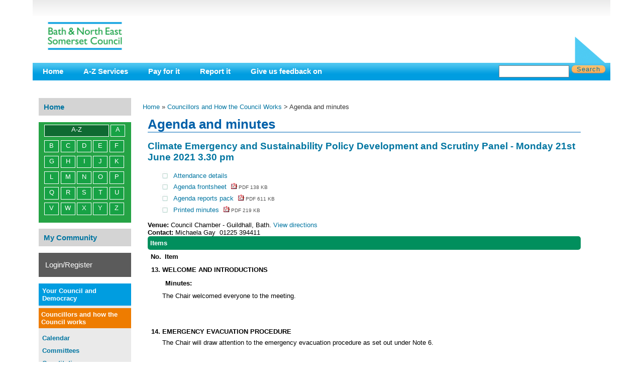

--- FILE ---
content_type: text/html; charset=utf-8
request_url: https://democracy.bathnes.gov.uk/ieListDocuments.aspx?CId=636&MeetingId=5980
body_size: 15509
content:


<!DOCTYPE html PUBLIC "-//W3C//DTD XHTML 1.0 Transitional//EN" "http://www.w3.org/TR/xhtml1/DTD/xhtml1-transitional.dtd">
<html xmlns="http://www.w3.org/1999/xhtml">
<head>
<link type="image/x-icon" href="/SiteSpecific/banes/resources/banes_favicon.gif" rel="shortcut icon">
<title>Councillors and how the Council works | Bath and North East Somerset Council</title>

<meta http-equiv='X-UA-Compatible' content='IE=edge, chrome=1' /><meta name="DC.title"  content="Agenda for Climate Emergency and Sustainability Policy Development and Scrutiny Panel on Monday 21st June 2021, 3.30 pm"/>
<meta name="DC.description"  content="All published information, including reports, for Agenda for Climate Emergency and Sustainability Policy Development and Scrutiny Panel on Monday 21st June 2021, 3.30 pm"/>
<meta name="DC.date" scheme="W3CDTF"  content="2021-06-21"/>
<meta name="DC.date.modified" scheme="W3CDTF"  content="2021-07-05"/>
<meta name="DC.date.created" scheme="W3CDTF"  content="2021-05-18"/>
<meta name="DC.subject" scheme="eGMS.IPSV"  content="Government, politics and public administration"/>
<meta name="DC.subject" scheme="eGMS.IPSV"  content="Local government"/>
<meta name="DC.subject" scheme="eGMS.IPSV"  content="Decision making"/>
<meta name="DC.subject" scheme="eGMS.IPSV"  content="Council meetings"/>

<link type="text/css" href="jquery-ui/css/Smoothness/jquery-ui-1.13.2.custom.min.css" rel="stylesheet" /> 
<link type="text/css" href="jquery-ui/Add-ons/mg.jqueryaddons.css" rel="stylesheet" /> 

<meta name="google-translate-customization" content="3f1c30885a974b29-2781a2ed587f5447-gf1f0c4fafce11f38-18"></meta>
<meta http-equiv="x-frame-options" content="DENY" />
<!-- council styles -->
<link rel="stylesheet" type="text/css" href="/SiteSpecific/banes/resources/style.css"/>
<link href="sitespecific/ssMgStyles.css" rel="stylesheet" type="text/css" />
<link href="sitespecific/ssWordStyles.css" rel="stylesheet" type="text/css" />

<style type="text/css">
/*<![CDATA[*/
        /* Local styles for general template */
        
/*]]>*/
</style>
<!-- sharethis stuff -->
<script type="text/javascript">var switchTo5x=true;</script>
<script type="text/javascript" src="https://ws.sharethis.com/button/buttons.js"></script>
<script type="text/javascript">stLight.options({publisher: "2d37b669-4d6d-49f1-b46b-8cea8d8d175e", doNotHash: false, doNotCopy: false, hashAddressBar: false});</script>
</head>
<body>
<div id="wrapper">
<div id="header">
    <div id='header-logo'>
	   		<a href="http://www.bathnes.gov.uk/" title="" id="logo"><img src="/SiteSpecific/banes/resources/banes_logo_0.png" alt="" /></a>
   	</div>
	
 

</div>		
<!-- End Header -->
		<!-- Navigation -->
		<div id="navigation">
		    <div id="navigation-content">
		    	<ul class="links">
				<li><a href="http://www.bathnes.gov.uk" title="Home...">Home</a></li>
				<li><a href="http://www.bathnes.gov.uk/a-z/all" title="A to Z of Services.">A-Z Services</a></li>
				
		    	    <li><a href="http://www.bathnes.gov.uk/pay" title="Online payments...">Pay for it</a></li>
                    <li><a href="http://www.bathnes.gov.uk/reportit" title="Report a problem...">Report it</a></li>
                    <li class="last"><a href="http://www.bathnes.gov.uk/feedback" title="Compliment us, feedback or complain...">Give us feedback on</a></li>
                </ul>
				

             </div>
			    <div id="header-content">
         <h2>Search</h2>
                <form action="/"  accept-charset="UTF-8" method="post" id="search-block-form">
                <div class="form-item" id="edit-search-block-form-1-wrapper">
                <label for="edit-search-block-form-1">Search this site: </label>
                <input type="text" maxlength="128" name="search_block_form" id="edit-search-block-form-1" size="15" value="" title="Enter the terms you wish to search for." />
                <input type="submit" name="op" id="edit-submit-1" value="Search"  class="form-submit" />
                <input type="hidden" name="form_build_id" id="form-809cd49d2fde747489435f915149ba4c" value="form-809cd49d2fde747489435f915149ba4c"  />
                <input type="hidden" name="form_id" id="edit-search-block-form" value="search_block_form"  />
                </div>
                </form>

    </div>
		</div>
		<!-- End Navigation -->

		<!--  Main Container -->
    	<div id="container">
		<!-- Sidebar Left -->
      	   	<div id="sidebar-left" class="sidebar">
          		<div>
            		<div id="block-block-3" class="block">
                      <div class="content">
                        <p><a href="http://www.bathnes.gov.uk/" title="Home">Home</a></p>
                      </div>
                    </div>
                    <div id="block-views-atoz-block_1" class="block">
                        <div class="content">
                            <div class="view-atoz">
                                <div class="view-header">
                                      <p><a href="http://www.bathnes.gov.uk/a-z/all" title="View entire A-Z on one page">A-Z</a></p>
                                </div>
                                <div>
                                     <div class="views-summary"><a href="http://www.bathnes.gov.uk/a-z/a">A</a></div>
                                     <div class="views-summary"><a href="http://www.bathnes.gov.uk/a-z/b">B</a></div> 
                                     <div class="views-summary"><a href="http://www.bathnes.gov.uk/a-z/c">C</a></div>
                                     <div class="views-summary"><a href="http://www.bathnes.gov.uk/a-z/d">D</a></div>
                                     <div class="views-summary"><a href="http://www.bathnes.gov.uk/a-z/e">E</a></div>
                                     <div class="views-summary"><a href="http://www.bathnes.gov.uk/a-z/f">F</a></div>
                                     <div class="views-summary"><a href="http://www.bathnes.gov.uk/a-z/g">G</a></div>
                                     <div class="views-summary"><a href="http://www.bathnes.gov.uk/a-z/h">H</a></div>
                                     <div class="views-summary"><a href="http://www.bathnes.gov.uk/a-z/i">I</a></div>
                                     <div class="views-summary"><a href="http://www.bathnes.gov.uk/a-z/j">J</a></div>
                                     <div class="views-summary"><a href="http://www.bathnes.gov.uk/a-z/k">K</a></div>
                                     <div class="views-summary"><a href="http://www.bathnes.gov.uk/a-z/l">L</a></div>
                                     <div class="views-summary"><a href="http://www.bathnes.gov.uk/a-z/m">M</a></div>
                                     <div class="views-summary"><a href="http://www.bathnes.gov.uk/a-z/n">N</a></div>
                                     <div class="views-summary"><a href="http://www.bathnes.gov.uk/a-z/o">O</a></div>
                                     <div class="views-summary"><a href="http://www.bathnes.gov.uk/a-z/p">P</a></div> 
                                     <div class="views-summary"><a href="http://www.bathnes.gov.uk/a-z/q">Q</a></div>
                                     <div class="views-summary"><a href="http://www.bathnes.gov.uk/a-z/r">R</a></div> 
                                     <div class="views-summary"><a href="http://www.bathnes.gov.uk/a-z/s">S</a></div> 
                                     <div class="views-summary"><a href="http://www.bathnes.gov.uk/a-z/t">T</a></div> 
                                     <div class="views-summary"><a href="http://www.bathnes.gov.uk/a-z/u">U</a></div> 
                                     <div class="views-summary"><a href="http://www.bathnes.gov.uk/a-z/v">V</a></div>
                                     <div class="views-summary"><a href="http://www.bathnes.gov.uk/a-z/w">W</a></div>
                                     <div class="views-summary"><a href="http://www.bathnes.gov.uk/a-z/x">X</a></div>
                                     <div class="views-summary"><a href="http://www.bathnes.gov.uk/a-z/y">Y</a></div>
                                     <div class="views-summary"><a href="http://www.bathnes.gov.uk/a-z/z">Z</a></div>
                                </div>
                                <div class="view-footer">
                                    <div class="clearer"></div>
                                </div>
                            </div>
                         </div>
                       </div>
                    <div id="block-block-10" class="block">
                            <div class="content">
                            <p><a title="My Community - find out more" href="http://www.bathnes.gov.uk/my-community">My Community</a></p>
                            </div>
                        </div>
                        <div id="block-block-5" class="block">
                          <div class="content">
                                <div id="block-block-5b">
                                <a title="Login to your account or register to access online transactions" href="http://www.bathnes.gov.uk/user">Login/Register</a></div> 
                                </div>
                           </div>
                        <div id="block-banes_blocks-breadcrumb_nav" class="block">
                     
                         
							<div class="content">
								<div class='banes-custom-nav-lvl2'><a href="http://www.bathnes.gov.uk/services/your-council-and-democracy"><div class='banes_navitem_lvl1'>Your Council and Democracy</div></a>
								<div class='banes_navitem_lvl2'><a href="http://democracy.bathnes.gov.uk/uuCoverPage.aspx?bcr=1">Councillors and how the Council works</a></div>
									<div class='banes-custom-nav-list'>
										<div class='banes_navitem_lvl3'><a href="mgCalendarMonthView.aspx?GL=1&amp;bcr=1" title="Link to calendar of meetings">Calendar</a></div>
										<div class='banes_navitem_lvl3'><a href="mgListCommittees.aspx?bcr=1" title="Link to committee structure">Committees</a></div>
										<div class='banes_navitem_lvl3'><a href="mgGeneric.aspx?MD=mgconstitution&amp;bcr=1" title="Link to constitution">Constitution</a></div> 
										<div class='banes_navitem_lvl3'><a href="mgDelegatedDecisions.aspx?bcr=1" title="Link to register of decisions">Decisions</a></div>
										<div class='banes_navitem_lvl3'><a href="http://www.bathnes.gov.uk/elections" title="Link to elections information">Elections</a></div>
										<div class='banes_navitem_lvl3'><a href="mgPlansHome.aspx?bcr=1" title="Link to Forward Plans">Forward plans</a></div>
										<div class='banes_navitem_lvl3'><a href="ecCatDisplay.aspx?bcr=1&amp;sch=doc" title="Link to library of standard documents">Library</a></div>
										<!--<div class='banes_navitem_lvl3'<a href="ieLogon.aspx?bcr=1" title="Link to Logon">Logon</a></div>-->
										<div class='banes_navitem_lvl3'><a href="ieDocHome.aspx?bcr=1" title="Link to information about committee meetings">Meetings</a></div>
										<div class='banes_navitem_lvl3'><a href="mgListOutsideBodies.aspx?bcr=1" title="Link to Outside Bodies">Outside bodies</a></div>
										<div class='banes_navitem_lvl3'><a href="mgParishCouncilDetails.aspx?LS=17&amp;SLS=3&amp;bcr=1" title="Link to parish council details">Parish councils</a></div>
										<div class='banes_navitem_lvl3'><a href="mgUserInfo.aspx?UID=3665&amp;bcr=1" title="Link to Police & Crime Commissioner">Police & Crime Commissioner</a></div>
										<div class='banes_navitem_lvl3'><a href="ieDocSearch.aspx?bcr=1" title="Link to free text search">Search documents</a></div>
										<div class='banes_navitem_lvl3'><a href="mgRegisterKeywordInterest.aspx?bcr=1" title="Link to Subscribe to Updates">Subscribe to updates</a></div>
										<div class='banes_navitem_lvl3'><a href="mgWhatsNew.aspx?bcr=1" title="Link to what's new">What's new</a></div>
										<div class='banes_navitem_lvl3'><a href="mgMemberIndex.aspx?bcr=1" title="Link to your Councillors">Your Councillors</a></div>
										<div class='banes_navitem_lvl3'><a href="mgMemberIndexMEP.aspx?bcr=1" title="Link to your MEPs">Your MEPs</a></div>
										<div class='banes_navitem_lvl3'><a href="mgMemberIndexMP.aspx?bcr=1" title="Link to your MPs">Your MPs</a></div>
									</div>
									</div> 
 							 </div>
						   
                           </div>
                  
                            <div id="block-views-contact_us-block_1" class="block">
                            <h2>Contact Us</h2>
                             <div class="content">
                                <div class="view-contact-us">
                                  <div>
                                     <div>
                                     <div>
                                     <span>Democratic Services </span>
                                  </div>
                            <div>
                               <p>The Guildhall,
							<br />Bath,<br />BA1 5AW</p>
                             </div>
  
                             <div>
                                    <span >01225 39 44 35</span>
                              </div>
  
                              <div>
                                    <span ><p><a href="mailto:Democratic_services@bathnes.gov.uk">Democratic_services@bathnes.gov.uk</a></p></span>
                                    <p>&nbsp;</p>
                              </div>
                          </div>
                       </div>
                    </div>   
                   </div>
                 </div>
<!--* inserted -->
        

      
          		</div> <!-- end inner -->
        	</div>
      		      		<!-- End Sidebar Left -->

      		<div id="main">


<!-- Close breadcrumb -->
        		<div>
          			<div class="breadcrumb">
          			    <div class="breadcrumb">
          			    <a href="http://www.bathnes.gov.uk">Home</a> &raquo; 
						<a  href="uuCoverPage.aspx?bcr=1" >Councillors and How the Council Works</a> > <span>Agenda and minutes</span>
          			    </div>
          			 </div>
          			          						        			        
					<!-- Content Top -->
          								<!-- End Content Top -->
 
 					<!-- Content -->





<div id="modgov">
<div id="maintitle"><div class="titletop"><div class="titlebot"><h1>Agenda and minutes</h1></div></div></div>
			<div class="mgSubTitle" >	
				<h2 class="mgSubTitleTxt"><a  href="mgCommitteeDetails.aspx?ID=636"  title="Link&#32;to&#32;Climate&#32;Emergency&#32;and&#32;Sustainability&#32;Policy&#32;Development&#32;and&#32;Scrutiny&#32;Panel">Climate Emergency and Sustainability Policy Development and Scrutiny Panel - Monday 21st June 2021 3.30 pm</a></h2>
				</div>
			
<script type="text/javascript">
	if(window.$ModernGov === undefined)
	{
		Object.defineProperty(window, "$ModernGov", { value: {} });
		Object.defineProperty($ModernGov, "Settings", {value: {} });
		Object.defineProperty($ModernGov, "Translations", {value: {} });
		Object.defineProperty($ModernGov.Settings, "DisableDateTimePickers", { value: false });
Object.defineProperty($ModernGov.Settings, "RequiredLanguage", { value: -1 });

	}
</script>
	<div class="mgLinks" >


<ul  class="mgActionList" >

		<li><a  href="mgMeetingAttendance.aspx?ID=5980"  title="Link&#32;to&#32;attendance&#32;details&#32;for&#32;the&#32;meeting&#32;of&#32;Climate&#32;Emergency&#32;and&#32;Sustainability&#32;Policy&#32;Development&#32;and&#32;Scrutiny&#32;Panel&#32;Monday&#32;21st&#32;June&#32;2021&#32;3.30&#32;pm">Attendance details</a></li>
			<li><a  href="documents/g5980/Agenda frontsheet 21st-Jun-2021 15.30 Climate Emergency and Sustainability Policy Development and .pdf?T=0"   title="Link&#32;to&#32;agenda&#32;frontsheet&#32;pdf&#32;file">Agenda frontsheet
			<span  class="mgFileSize" ><img src="mgimages/logo-pdf-1.gif" alt="" /> PDF 138 KB</span> </a>
		    
			</li>

				<li><a  href="documents/g5980/Public reports pack 21st-Jun-2021 15.30 Climate Emergency and Sustainability Policy Development an.pdf?T=10"   title="Link&#32;to&#32;agenda&#32;reports&#32;&#32;document&#32;pack&#32;pdf&#32;file">Agenda reports pack
			    <span  class="mgFileSize" ><img src="mgimages/logo-pdf-1.gif" alt="" /> PDF 611 KB</span> </a></li>

				<li><a  href="documents/g5980/Public minutes 21st-Jun-2021 15.30 Climate Emergency and Sustainability Policy Development and Scr.pdf?T=11"   title="Link&#32;to&#32;printed&#32;minutes&#32;pdf&#32;file">Printed minutes
<span  class="mgFileSize" ><img src="mgimages/logo-pdf-1.gif" alt="" /> PDF 219 KB</span> </a>  
				</li>

</ul>
</div>
<div class="mgContent" >
						<p><span  class="mgLabel" >Venue: </span>Council Chamber - Guildhall, Bath. <a  href="mgLocationDetails.aspx?RID=4"  title="Link&#32;to&#32;directions&#32;to&#32;Council&#32;Chamber&#32;-&#32;Guildhall,&#32;Bath"> View directions</a></p>
		<p><span  class="mgLabel" >Contact: </span>Michaela Gay&nbsp; 
		01225 394411
		
		</p>
		<table class="mgItemTable"  summary="Table of agenda items" id="mgItemTable">
		<caption  class="mgSectionTitle" >Items</caption>

     <tr>

            <th class="mgHide" abbr="No" scope="col">No.</th>
            <th class="mgHide" abbr="Item" scope="col">Item</th>
    </tr>

		<tr>

			<td  class="mgItemNumberCell" ><p  class="mgAiTitleTxt" ><a name="AI27766" aria-disabled="true"></a>13.</p></td>
				
		<td >			

					<p  class="mgAiTitleTxt" >WELCOME AND INTRODUCTIONS</p>
<p class="mgSubItemTitleTxt">Minutes:</p>
<div class="mgWordPara"><div class="WordSection1">
<p class="MsoNormal">The Chair welcomed everyone to the
meeting.</p>
<p class="MsoNormal">&nbsp;</p>
</div>
</div> 
					
        </td>
		</tr>
		
		<tr>

			<td  class="mgItemNumberCell" ><p  class="mgAiTitleTxt" ><a name="AI27767" aria-disabled="true"></a>14.</p></td>
				
		<td >			

					<p  class="mgAiTitleTxt" >EMERGENCY EVACUATION PROCEDURE</p>
<div class="mgWordPara"><div class="Section1">
<p class="Agendaitemtext" style=""><span style="">The Chair will
draw attention to the emergency evacuation procedure as set out
under Note 6.</span></p>
<p class="MsoNormal">&nbsp;</p>
</div>
</div> 
<p class="mgSubItemTitleTxt">Minutes:</p>
<div class="mgWordPara"><div class="WordSection1">
<p class="Pre-ambletext" style=""><span style="">The Chair drew
attention to the emergency evacuation procedure.</span></p>
<p class="MsoNormal">&nbsp;</p>
</div>
</div> 
					
        </td>
		</tr>
		
		<tr>

			<td  class="mgItemNumberCell" ><p  class="mgAiTitleTxt" ><a name="AI27768" aria-disabled="true"></a>15.</p></td>
				
		<td >			

					<p  class="mgAiTitleTxt" >APOLOGIES FOR ABSENCE AND SUBSTITUTIONS</p>
<p class="mgSubItemTitleTxt">Minutes:</p>
<div class="mgWordPara"><div class="WordSection1">
<p class="MsoNormal">Councillors Paul Crossley, Grant Johnson and
Tim Ball had sent their apologies to the Panel.</p>
</div>
</div> 
					
        </td>
		</tr>
		
		<tr>

			<td  class="mgItemNumberCell" ><p  class="mgAiTitleTxt" ><a name="AI27769" aria-disabled="true"></a>16.</p></td>
				
		<td >			

					<p  class="mgAiTitleTxt" >DECLARATIONS OF INTEREST</p>
<div class="mgWordPara"><div class="WordSection1">
<p style="text-align:justify"><span style="">At this point in the
meeting declarations of interest are received from Members in any
of the agenda items under consideration at the meeting. Members are
asked to indicate:</span></p>
<p><span style="">(a) The agenda item number in which they have an
interest to declare.</span></p>
<p><span style="">(b) The nature of their interest.</span></p>
<p style=""><span style="">(c) Whether their interest is <b>a
<span class="SpellE">disclosable</span> pecuniary interest</b>
<i>or</i> <span class="SpellE"><span style="">an
<b>other</b></span></span> <b>interest</b><span style=
"">,<span style="">&nbsp;</span> (as defined in Part 2, A and
B of the Code of Conduct and Rules for Registration of
Interest</span>s)</span></p>
<p class="MsoNormal"><span style="">Any Member who needs to clarify
any matters relating to the declaration of interests is recommended
to seek advice from the Council&rsquo;s Monitoring Officeror a
member of his staff before the meeting to expedite dealing with the
item during the meeting.</span></p>
</div>
</div> 
<p class="mgSubItemTitleTxt">Minutes:</p>
<div class="mgWordPara"><div class="Section1">
<p class="MsoNormal">There were none.</p>
</div>
</div> 
					
        </td>
		</tr>
		
		<tr>

			<td  class="mgItemNumberCell" ><p  class="mgAiTitleTxt" ><a name="AI27770" aria-disabled="true"></a>17.</p></td>
				
		<td >			

					<p  class="mgAiTitleTxt" >TO ANNOUNCE ANY URGENT BUSINESS AGREED BY THE CHAIRMAN</p>
<p class="mgSubItemTitleTxt">Minutes:</p>
<div class="mgWordPara"><div class="Section1">
<p class="MsoNormal">There was none.</p>
</div>
</div> 
					
        </td>
		</tr>
		
		<tr>

			<td  class="mgItemNumberCell" ><p  class="mgAiTitleTxt" ><a name="AI27771" aria-disabled="true"></a>18.</p></td>
				
		<td >			

					<p  class="mgAiTitleTxt" >ITEMS FROM THE PUBLIC OR COUNCILLORS - TO RECEIVE DEPUTATIONS, STATEMENTS, PETITIONS OR QUESTIONS RELATING TO THE BUSINESS OF THIS MEETING</p>
<div class="mgWordPara"><div class="WordSection1">
<p class="MsoNormal"><span lang="EN-US" style="" xml:lang=
"EN-US">David <span class="SpellE">Redgewell</span> has registered
to make a (3 minute) statement on transport issues.</span></p>
</div>
</div> 
<p class="mgSubItemTitleTxt">Minutes:</p>
<div class="mgWordPara"><div class="WordSection1">
<p class="MsoNormal">David <span class="SpellE">Redgewell</span>
made a statement to the Panel, a summary of which is set out below.
A copy of the statement can be found online as an appendix to these
minutes.</p>
<p class="MsoNormal">&nbsp;</p>
<p class="MsoNormal">We are very&nbsp;concerned the now that public
transport and bus service have transferred&nbsp;to the West of
England Combined Authority as the city region Transport Authority.
But without precept powers what resources are being allocated by
the city and county of Bristol, Bristol Mayor, Banes and South
Gloucestershire Council to&nbsp; revenue support socially supported
bus services&nbsp; especially to serve rural and orbital bus
services in Bath and North East Somerset for example Bath Spa bus
station to Peasedown St John, Radstock, Midsomer Norton, Paulton
and Farmborough.</p>
<p class="MsoNormal">&nbsp;</p>
<p class="MsoNormal">There is also a need to have subsidies
for&nbsp; the Severn Beach, St Andrew Road, Avonmouth Dock, Portway
Parkway,<span style="">&nbsp;</span> <span class=
"SpellE">Shirehampton</span>, Sea Mills, Clifton Down, Redland,
Montpelier, Stapleton Road,<span style="">&nbsp;</span> Lawrence
Hill, Bristol Temple Meads, Keynsham, Oldfield Park, Bath Spa,
Freshford,&nbsp; <span class="SpellE">Avoncliffe</span>, Bradford
on Avon, Trowbridge, Westbury, Frome or Warminster.</p>
<p class="MsoNormal">&nbsp;</p>
<p class="MsoNormal">We welcome the work on the 25% reduction in
service from 24th January 2021 due to lockdown and the protection
of essential journeys for key workers access to supermarkets Post
Office, Banks, health care facilities and vaccinations centres.</p>
<p class="MsoNormal">&nbsp;</p>
<p class="MsoNormal">But regret the loss of catering services
between Bristol Temple Meads, Keynsham, Bath Spa, Bradford on Avon,
Trowbridge, Westbury, Salisbury and London Waterloo. The Department
for Transport appear to be removing catering services on the
Express train network on emergency recovery contracts.&nbsp;</p>
<p class="MsoNormal">&nbsp;</p>
<p class="MsoNormal">We need to see Bath Spa Bus Station Travel
Centre facilities reopened as&nbsp;Travel Centre&nbsp;and Tourist
Information Centre for green sustainable tourism in Bath and North
East Somerset and Somerset and the need&nbsp;for public toilets in
Bath Spa Bus and Coach Station, including disabled toilets.</p>
<p class="MsoNormal">&nbsp;</p>
<p class="MsoNormal">We welcome progress by Bristol City Council
Mayor to find a way forward on a devolution deal at WECA Mayoral
Combined Authority and new governance to allow North Somerset
Council to join WECA Mayoral Combined Authority.&nbsp;</p>
<p class="MsoNormal">&nbsp;</p>
<p class="MsoNormal">The bus back better bus improvement plan by
the WECA Mayoral Transport Authority and North Somerset
Council&nbsp;needs to improve Sunday evening and rural services and
cross border service into Somerset and Wiltshire.&nbsp;</p>
<p class="MsoNormal">&nbsp;</p>
<p class="MsoNormal">Please note that the West of England Combined
Authority meeting is on 23rd June 2021 at Bristol City Hall at
1030. Please note WECA Mayoral Combined Authority Scrutiny
Commission is in Bristol City Hall 23rd&nbsp;June 2021 and the
Board&nbsp;with the Metro Mayor Dan Norris is 1130 at the Civic
Centre in Kingswood 25th June 2021.</p>
<p class="MsoNormal">&nbsp;</p>
<p class="MsoNormal">The Chair thanked him for his statement on
behalf of the Panel and asked that it be passed to the B&amp;NES
Councillors who sit on the WECA meetings mentioned due to take
place later in the week and the Cabinet Member for Transport.</p>
<p class="MsoNormal">&nbsp;</p>
</div>
</div> 
					
        </td>
		</tr>
		
		<tr>

			<td  class="mgItemNumberCell" ><p  class="mgAiTitleTxt" ><a name="AI27772" aria-disabled="true"></a>19.</p></td>
				
		<td >			

		
					<p  class="mgAiTitleTxt" ><a  class="mgAiTitleLnk"   href="documents/s66202/Draft minutes.pdf"    
					title="Link&#32;to&#32;document&#32;&#39;MINUTES&#58;&#32;7th&#32;June&#32;2021&#39;&#32;pdf&#32;file">MINUTES&#58; 7th June 2021 <span  class="mgFileSize" ><img height="12" src="mgimages/logo-pdf-1.gif" width="12" alt="pdf icon" /> PDF 217 KB</span> </a></p>
<div class="mgWordPara"><div class="WordSection1">
<p class="MsoNormal"><span lang="EN-US" style="" xml:lang=
"EN-US">The draft minutes of the meeting held on 7<sup>th</sup>
June 2021 are attached.</span></p>
</div>
</div> 
<p class="mgSubItemTitleTxt">Minutes:</p>
<div class="mgWordPara"><div class="WordSection1">
<p class="MsoNormal">The Panel confirmed the minutes of the
previous meeting as a true record and they were duly signed by the
Chair.</p>
</div>
</div> 
					
        </td>
		</tr>
		
		<tr>

			<td  class="mgItemNumberCell" ><p  class="mgAiTitleTxt" ><a name="AI27775" aria-disabled="true"></a>20.</p></td>
				
		<td >			

		
					<p  class="mgAiTitleTxt" ><a  class="mgAiTitleLnk"   href="documents/s66119/Clean Air Zone Update.pdf"    
					title="Link&#32;to&#32;document&#32;&#39;Clean&#32;Air&#32;Zone&#32;Update&#39;&#32;pdf&#32;file">Clean Air Zone Update <span  class="mgFileSize" ><img height="12" src="mgimages/logo-pdf-1.gif" width="12" alt="pdf icon" /> PDF 70 KB</span> </a></p>
<div class="mgWordPara"><div class="WordSection1">
<p class="MsoNormal"><span lang="EN-US" style="" xml:lang="EN-US">A
cover report is attached. There will be a presentation at the
meeting.</span></p>
<p class="MsoNormal"><span lang="EN-US" style="" xml:lang=
"EN-US">&nbsp;</span></p>
<p style="font-style: italic" class="MsoNormal"><span lang="EN-US"
style="" xml:lang="EN-US">(Note: This item was postponed from the
7<sup>th</sup> June meeting of the Panel.)</span></p>
</div>
</div> 
<p class="mgSubItemTitleTxt">Minutes:</p>
<div class="mgWordPara"><div class="WordSection1">
<p class="MsoNormal">The <a name="x__Hlk75858242" id=
"x__Hlk75858242">Clean Air Zone (CAZ) Team Manager</a> introduced
this item to the Panel and gave a presentation. A summary is set
out below.</p>
<p class="MsoNormal">&nbsp;</p>
<p class="MsoNormal"><span lang="EN-US" style="" xml:lang=
"EN-US">Preparation for the CAZ launch</span></p>
<p class="MsoNormal"><span lang="EN-US" style="" xml:lang=
"EN-US">&nbsp;</span></p>
<p class="MsoNormal" style=""><span style=""><span style=
"">&bull;<span style=
"font:7.0pt &quot;Times New Roman&quot;">&nbsp;</span></span></span>
Over 8000 early warning letters were issued to drivers of
non-compliant vehicles driving within the CAZ prior to launch</p>
<p class="MsoNormal" style=""><span style=""><span style=
"">&bull;<span style=
"font:7.0pt &quot;Times New Roman&quot;">&nbsp;</span></span></span>
9500 businesses were contacted via telemarketing company to raise
awareness of the launch and the financial help available</p>
<p class="MsoNormal" style=""><span style=""><span style=
"">&bull;<span style=
"font:7.0pt &quot;Times New Roman&quot;">&nbsp;</span></span></span>
Core scheme ANPR cameras and software tested extensively with
government teams</p>
<p class="MsoNormal" style=""><span style=""><span style=
"">&bull;<span style=
"font:7.0pt &quot;Times New Roman&quot;">&nbsp;</span></span></span>
Financial assistance scheme was promoted and a surge in
applications was received</p>
<p class="MsoNormal">&nbsp;</p>
<p class="MsoNormal"><span lang="EN-US" style="" xml:lang=
"EN-US">CAZ Mitigations</span></p>
<p class="MsoNormal"><span lang="EN-US" style="" xml:lang=
"EN-US">&nbsp;</span></p>
<p class="MsoNormal" style=""><span style=""><span style=
"">&bull;<span style=
"font:7.0pt &quot;Times New Roman&quot;">&nbsp;</span></span></span>
A bus upgrade programme with a view to achieving a fully compliant
scheduled bus fleet operating in Bath.<span style="">&nbsp;</span>
From our modelling this is a key deliverable to achieving
compliance</p>
<p class="MsoNormal" style=""><span style=""><span style=
"">&bull;<span style=
"font:7.0pt &quot;Times New Roman&quot;">&nbsp;</span></span></span>
A financial assistance scheme providing grants and interest free
loans to businesses, individuals and community groups to upgrade
non-compliant vehicles.<span style="">&nbsp;</span> Upgrade rates
have exceeded expectations and we are seeking more funding from
central government</p>
<p class="MsoNormal" style=""><span style=""><span style=
"">&bull;<span style=
"font:7.0pt &quot;Times New Roman&quot;">&nbsp;</span></span></span>
A package of exemptions that support vital services, disadvantaged
groups and those with hard-to-replace vehicles, along with a
means-tested general exemption as part of the financial assistance
scheme</p>
<p class="MsoNormal">&nbsp;</p>
<p class="MsoNormal"><span lang="EN-US" style="" xml:lang=
"EN-US">CAZ launch- 15 March 2021</span></p>
<p class="MsoNormal"><span lang="EN-US" style="" xml:lang=
"EN-US">&nbsp;</span></p>
<p class="MsoNormal" style=""><span style=""><span style=
"">&bull;<span style=
"font:7.0pt &quot;Times New Roman&quot;">&nbsp;</span></span></span>
<span lang="EN-US" style="" xml:lang="EN-US">There were no
technical issues on the day of launch</span></p>
<p class="MsoNormal" style=""><span style=""><span style=
"">&bull;<span style=
"font:7.0pt &quot;Times New Roman&quot;">&nbsp;</span></span></span>
B&amp;NES and JAQU (Joint Air Quality Unit) teams collaborated well
and there were regular, daily check-ins during the first 2 weeks of
the scheme going live</p>
<p class="MsoNormal" style=""><span style=""><span style=
"">&bull;<span style=
"font:7.0pt &quot;Times New Roman&quot;">&nbsp;</span></span></span>
Ongoing discussions between central government and Wiltshire
Council on traffic and air quality monitoring</p>
<p class="MsoNormal">&nbsp;</p>
<p class="MsoNormal"><span lang="EN-US" style="" xml:lang=
"EN-US">Ongoing support post CAZ launch</span></p>
<p class="MsoNormal"><span lang="EN-US" style="" xml:lang=
"EN-US">&nbsp;</span></p>
<p class="MsoNormal" style=""><span style=""><span style=
"">&bull;<span style=
"font:7.0pt &quot;Times New Roman&quot;">&nbsp;</span></span></span>
<span lang="EN-US" style="" xml:lang="EN-US">A period of
<b>&lsquo;soft enforcement&rsquo;</b> has taken place where only
the zone entry charge has been collected</span></p>
<p class="MsoNormal" style=""><span style=""><span style=
"">&bull;<span style=
"font:7.0pt &quot;Times New Roman&quot;">&nbsp;</span></span></span>
<span lang="EN-US" style="" xml:lang="EN-US">Support and
flexibility for vehicle owners affected by business rule changes
which lead some vehicles (mainly vans and motorhomes) to change
from a status of compliant to non-compliant</span></p>
<p class="MsoNormal" style=""><span style=""><span style=
"">&bull;<span style=
"font:7.0pt &quot;Times New Roman&quot;">&nbsp;</span></span></span>
<span lang="EN-US" style="" xml:lang="EN-US">Sought clarity about
the compliance status of M1 motorhome vehicles which will now be
exempted from charges</span></p>
<p class="MsoNormal">&nbsp;</p>
<p class="MsoNormal"><span lang="EN-US" style="" xml:lang=
"EN-US">Initial statistics following launch</span></p>
<p class="MsoNormal"><span lang="EN-US" style="" xml:lang=
"EN-US">&nbsp;</span></p>
<p class="MsoNormal" style=""><span style=""><span style=
"">&bull;<span style=
"font:7.0pt &quot;Times New Roman&quot;">&nbsp;</span></span></span>
<span lang="EN-US" style="" xml:lang="EN-US">Initially,
approximately <b>32,000</b> vehicles were travelling in the CAZ
each day (not including locally exempt vehicles) and older, diesel
LGV&rsquo;s represent the largest category of non-compliant,
chargeable vehicles which have a disproportionate impact on air
quality</span></p>
<p class="MsoNormal" style=""><span style=""><span style=
"">&bull;<span style=
"font:7.0pt &quot;Times New Roman&quot;">&nbsp;</span></span></span>
In total the financial assistance scheme has received <b>2080
expressions of interest</b>, of which <b>1650 vehicles</b> have
proceeded to having a telematics device fitted. Of those,
<b>743</b> owners proceeded to apply for finance and <b>625</b> are
currently recording telematic data. <b>506</b> <b>vehicles</b> have
been approved for upgrade and drivers are in the process of taking
ownership of their vehicles in the coming months</p>
<p class="MsoNormal" style="text-align:left"><a name=
"x__Hlk76373023" id="x__Hlk76373023"><span style=""><span style=
"">&bull;<span style=
"font:7.0pt &quot;Times New Roman&quot;">&nbsp;</span></span></span>
<span lang="EN-US" style="" xml:lang="EN-US">Since launch over
<b>28,000 PCN&rsquo;s</b> have been issued, although a number of
these will have been waived due to issues such as the business rule
change, and these issues have now been resolved; typically, 25%
relate to vehicle</span></a> <span lang="EN-US" style="" xml:lang=
"EN-US">owners within B&amp;NES and <b>over 54,000</b> zone entry
charges have been paid<span style="">&nbsp;</span></span></p>
<p class="MsoListParagraph" style=""><span style=""><span style=
"">&bull;<span style=
"font:7.0pt &quot;Times New Roman&quot;">&nbsp;</span></span></span>
There is an emerging downward trend in the number of vehicle
entrants which are subject to a CAZ charge which suggests an
increasing level &nbsp;...&nbsp; <a href="mgAi.aspx?ID=27775"
title="Link to view the full item text for item 20., Clean Air Zone Update">
view the full minutes text for item 20.</a></p>
</div>
</div> 
					
        </td>
		</tr>
		
		<tr>

				<td  class="mgItemNumberCell" ></td>
							
		<td >			

		
					<p  class="mgAiTitleTxt" ><a  class="mgAiTitleLnk"   href="documents/s67076/Baths Clean Air Zone Presentation.pdf"    
					title="Link&#32;to&#32;document&#32;&#39;Bath&#39;s&#32;Clean&#32;Air&#32;Zone&#32;Presentation&#39;&#32;pdf&#32;file">Bath&#39;s Clean Air Zone Presentation <span  class="mgFileSize" ><img height="12" src="mgimages/logo-pdf-1.gif" width="12" alt="pdf icon" /> PDF 524 KB</span> </a></p>
		
        </td>
		</tr>
		
		<tr>

			<td  class="mgItemNumberCell" ><p  class="mgAiTitleTxt" ><a name="AI27685" aria-disabled="true"></a>21.</p></td>
				
		<td >			

					<p  class="mgAiTitleTxt" >Development of Neighbourhood Services</p>

<ul  class="mgActionList" >
	
			<li><a  href="mgIssueHistoryHome.aspx?IId=32654"  title="Link&#32;to&#32;issue&#32;details&#32;for&#32;&#32;item&#32;21.">View the background to item 21.</a></li>

</ul>
<div class="mgWordPara"><div class="WordSection1">
<p class="MsoNormal"><span lang="EN-US" style="" xml:lang=
"EN-US">There will be a presentation on this item at the
meeting.</span></p>
</div>
</div> 
<p class="mgSubItemTitleTxt">Minutes:</p>
<div class="mgWordPara"><div class="WordSection1">
<p class="MsoNormal">The Director of Place Management introduced
this item to the Panel and gave a presentation. A summary is set
out below.</p>
<p class="MsoNormal">&nbsp;</p>
<p class="MsoNormal"><span lang="EN-US" style="" xml:lang=
"EN-US">The Challenge</span></p>
<p class="MsoNormal"><span lang="EN-US" style="" xml:lang=
"EN-US">&nbsp;</span></p>
<p class="MsoNormal" style=""><span style=""><span style=
"">&bull;<span style=
"font:7.0pt &quot;Times New Roman&quot;">&nbsp;</span></span></span>
<span lang="EN-US" style="" xml:lang="EN-US">Neighbourhood (and
Highways) Services are the front line of the Council</span></p>
<p class="MsoNormal" style=""><span style=""><span style=
"">&bull;<span style=
"font:7.0pt &quot;Times New Roman&quot;">&nbsp;</span></span></span>
<span lang="EN-US" style="" xml:lang="EN-US">A range of statutory
and legal requirements for the council to discharge</span></p>
<p class="MsoNormal" style=""><span style=""><span style=
"">&bull;<span style=
"font:7.0pt &quot;Times New Roman&quot;">&nbsp;</span></span></span>
<span lang="EN-US" style="" xml:lang="EN-US">High profile and high
reputational impact</span></p>
<p class="MsoNormal" style=""><span style=""><span style=
"">&bull;<span style=
"font:7.0pt &quot;Times New Roman&quot;">&nbsp;</span></span></span>
What could we do differently?</p>
<p class="MsoNormal" style=""><span style=""><span style=
"">&bull;<span style=
"font:7.0pt &quot;Times New Roman&quot;">&nbsp;</span></span></span>
With limited resources, where should we invest any additional
funding secured?</p>
<p class="MsoNormal">&nbsp;</p>
<p class="MsoNormal">Context (2008 and beyond):</p>
<p class="MsoNormal">&nbsp;</p>
<p class="MsoNormal" style=""><span style=""><span style=
"">&bull;<span style=
"font:7.0pt &quot;Times New Roman&quot;">&nbsp;</span></span></span>
Significant service efficiencies have been achieved</p>
<p class="MsoNormal" style=""><span style=""><span style=
"">&bull;<span style=
"font:7.0pt &quot;Times New Roman&quot;">&nbsp;</span></span></span>
Insourced recycling services and changed the way we deliver
services</p>
<p class="MsoNormal" style=""><span style=""><span style=
"">&bull;<span style=
"font:7.0pt &quot;Times New Roman&quot;">&nbsp;</span></span></span>
Prioritised activity around the Council&rsquo;s statutory duties
and maintaining public health and safety</p>
<p class="MsoNormal" style=""><span style=""><span style=
"">&bull;<span style=
"font:7.0pt &quot;Times New Roman&quot;">&nbsp;</span></span></span>
Recognised that there is a significant backlog of works required on
the highway network</p>
<p class="MsoNormal" style=""><span style=""><span style=
"">&bull;<span style=
"font:7.0pt &quot;Times New Roman&quot;">&nbsp;</span></span></span>
Implemented Fix My Street &lsquo;report it&rsquo; system &ndash;
Good scheme, looking to make further adaptions</p>
<p class="MsoNormal">&nbsp;</p>
<p class="MsoNormal"><span lang="EN-US" style="" xml:lang=
"EN-US">Breadth of services</span></p>
<p class="MsoNormal"><span lang="EN-US" style="" xml:lang=
"EN-US">&nbsp;</span></p>
<p class="MsoNormal">Highways</p>
<p class="MsoListParagraphCxSpFirst" style=""><span style=
"font-family:Symbol"><span style="">&middot;<span style=
"font:7.0pt &quot;Times New Roman&quot;">&nbsp;</span></span></span>
1200 kms of roads</p>
<p class="MsoListParagraphCxSpMiddle" style=""><span style=
"font-family:Symbol"><span style="">&middot;<span style=
"font:7.0pt &quot;Times New Roman&quot;">&nbsp;</span></span></span>
17,000 streetlights</p>
<p class="MsoListParagraphCxSpMiddle" style=""><span style=
"font-family:Symbol"><span style="">&middot;<span style=
"font:7.0pt &quot;Times New Roman&quot;">&nbsp;</span></span></span>
25,000 road gullies</p>
<p class="MsoListParagraphCxSpLast" style=""><span style=
"font-family:Symbol"><span style="">&middot;<span style=
"font:7.0pt &quot;Times New Roman&quot;">&nbsp;</span></span></span>
1040 kms Footways and footpaths</p>
<p class="MsoNormal">&nbsp;</p>
<p class="MsoNormal">Parks</p>
<p class="MsoListParagraphCxSpFirst" style=""><span style=
"font-family:Symbol"><span style="">&middot;<span style=
"font:7.0pt &quot;Times New Roman&quot;">&nbsp;</span></span></span>
270 Parks and Open Spaces managed</p>
<p class="MsoListParagraphCxSpMiddle" style=""><span style=
"font-family:Symbol"><span style="">&middot;<span style=
"font:7.0pt &quot;Times New Roman&quot;">&nbsp;</span></span></span>
6 Heritage Parks</p>
<p class="MsoListParagraphCxSpMiddle" style=""><span style=
"font-family:Symbol"><span style="">&middot;<span style=
"font:7.0pt &quot;Times New Roman&quot;">&nbsp;</span></span></span>
59 Play Areas</p>
<p class="MsoListParagraphCxSpLast" style=""><span style=
"font-family:Symbol"><span style="">&middot;<span style=
"font:7.0pt &quot;Times New Roman&quot;">&nbsp;</span></span></span>
28000 Trees &amp; 7 Woodlands (to date)&nbsp;</p>
<p class="MsoNormal">&nbsp;</p>
<p class="MsoNormal">Waste</p>
<p class="MsoListParagraphCxSpFirst" style=""><span style=
"font-family:Symbol"><span style="">&middot;<span style=
"font:7.0pt &quot;Times New Roman&quot;">&nbsp;</span></span></span>
Waste and recycling collections provided to 86,435 households</p>
<p class="MsoListParagraphCxSpMiddle" style=""><span style=
"font-family:Symbol"><span style="">&middot;<span style=
"font:7.0pt &quot;Times New Roman&quot;">&nbsp;</span></span></span>
Every 4 weeks over half a million refuse and recycling collections
take place</p>
<p class="MsoListParagraphCxSpMiddle" style=""><span style=
"font-family:Symbol"><span style="">&middot;<span style=
"font:7.0pt &quot;Times New Roman&quot;">&nbsp;</span></span></span>
Cleansed over 1300 miles of highway</p>
<p class="MsoListParagraphCxSpLast" style=""><span style=
"font-family:Symbol"><span style="">&middot;<span style=
"font:7.0pt &quot;Times New Roman&quot;">&nbsp;</span></span></span>
Emptied litter bins two/three times a week or over 90,000 times a
year</p>
<p class="MsoNormal">&nbsp;</p>
<p class="MsoNormal">The efforts of all staff must be
recognised</p>
<p class="MsoNormal">&nbsp;</p>
<p class="MsoNormal">The request:</p>
<p class="MsoNormal"><span lang="EN-US" style="" xml:lang=
"EN-US">&nbsp;</span></p>
<p class="MsoNormal"><span lang="EN-US" style="" xml:lang=
"EN-US">&nbsp;</span></p>
<p class="MsoNormal" style=""><span style=""><span style=
"">&bull;<span style=
"font:7.0pt &quot;Times New Roman&quot;">&nbsp;</span></span></span>
Consider developing a Task and Finish group to help Cabinet and
Officers:</p>
<p class="MsoNormal"><span style=
"">&nbsp;</span>
<a name="x__Hlk75871581" id="x__Hlk75871581">Identify what would
success look like for our communities in:</a></p>
<p class="MsoNormal" style=""><span style=""><span style=
""><span style="">&bull;<span style=
"font:7.0pt &quot;Times New Roman&quot;">&nbsp;</span></span></span>
The short term</span></p>
<p class="MsoNormal" style=""><span style=""><span style=
""><span style="">&bull;<span style=
"font:7.0pt &quot;Times New Roman&quot;">&nbsp;</span></span></span>
2 years</span></p>
<p class="MsoNormal" style=""><span style=""><span style=
""><span style="">&bull;<span style=
"font:7.0pt &quot;Times New Roman&quot;">&nbsp;</span></span></span>
5 years</span></p>
<p class="MsoNormal" style=""><span style=""><span style=
""><span style="">&bull;<span style=
"font:7.0pt &quot;Times New Roman&quot;">&nbsp;</span></span></span>
Undertake a review of the opportunities considering both the local
and national picture; and</span></p>
<p class="MsoNormal" style=""><span style=""><span style=
""><span style="">&bull;<span style=
"font:7.0pt &quot;Times New Roman&quot;">&nbsp;</span></span></span>
Make recommendations to Cabinet Members on how any investment
should be targeted</span></p>
<p class="MsoNormal">&nbsp;</p>
<p class="MsoNormal"><a name="x__Hlk75868868" id=
"x__Hlk75868868">Councillor David Wood, Cabinet Member for
Neighbourhood Services</a> commented on how important it is for the
Council to get the basics right and of how proud he is of the teams
involved in this work.</p>
<p class="MsoNormal">&nbsp;</p>
<p class="MsoNormal">Councillor Joel Hirst commented that it was a
huge challenge and that he would like to see more promotion of Fix
My Street to make members of the public aware of how to use it.</p>
<p class="MsoNormal">&nbsp;</p>
<p class="MsoNormal">The Director of Place Management agreed that
the more that Fix My Street is promoted the better and would look
into how that can be progressed.</p>
<p class="MsoNormal">&nbsp;</p>
<p class="MsoNormal">Councillor Joel Hirst asked if further street
cleansing and other functions would be possible if a further
precept was collected by the Council.</p>
<p class="MsoNormal">&nbsp;</p>
<p class="MsoNormal">The Director of Place Management replied that
he was unable to answer that question as he did not know how that
process would work.</p>
<p class="MsoNormal">&nbsp;</p>
<p class="MsoNormal">Councillor Dr Yukteshwar Kumar commented that
recently we have seen an upward trend of not collecting waste on
designated days. He said that residents are incredibly unhappy and
that he had written to several officers and Cabinet Members
regarding collections of waste from the newly built temple on
around 25 May and had not yet had a response.</p>
<p class="MsoNormal">&nbsp;</p>
<p class="MsoNormal">The Director of Place Management replied that
they do try &nbsp;...&nbsp; <a href="mgAi.aspx?ID=27685" title=
"Link to view the full item text for item 21., Development of Neighbourhood Services">
view the full minutes text for item 21.</a></p>
</div>
</div> 
					
        </td>
		</tr>
		
		<tr>

				<td  class="mgItemNumberCell" ></td>
							
		<td >			

		
					<p  class="mgAiTitleTxt" ><a  class="mgAiTitleLnk"   href="documents/s67077/Neighbourhoods Investment Strategy.pdf"    
					title="Link&#32;to&#32;document&#32;&#39;Neighbourhoods&#32;Investment&#32;Strategy&#39;&#32;pdf&#32;file">Neighbourhoods Investment Strategy <span  class="mgFileSize" ><img height="12" src="mgimages/logo-pdf-1.gif" width="12" alt="pdf icon" /> PDF 529 KB</span> </a></p>
		
        </td>
		</tr>
		
		<tr>

			<td  class="mgItemNumberCell" ><p  class="mgAiTitleTxt" ><a name="AI27501" aria-disabled="true"></a>22.</p></td>
				
		<td >			

		
					<p  class="mgAiTitleTxt" ><a  class="mgAiTitleLnk"   href="documents/s66114/Local Plan Report.pdf"    
					title="Link&#32;to&#32;document&#32;&#39;Progress&#32;report&#32;on&#32;the&#32;Local&#32;Plan&#32;Partial&#32;Update,&#32;associated&#32;Supplementary&#32;Planning&#32;Documents&#32;&#40;including&#32;Electric&#32;Vehicle&#32;Charging&#32;points&#41;&#32;and&#32;the&#32;WECA&#32;Spatial&#32;Development&#32;Strategy&#39;&#32;pdf&#32;file">Progress report on the Local Plan Partial Update, associated Supplementary Planning Documents &#40;including Electric Vehicle Charging points&#41; and the WECA Spatial Development Strategy <span  class="mgFileSize" ><img height="12" src="mgimages/logo-pdf-1.gif" width="12" alt="pdf icon" /> PDF 118 KB</span> </a></p>

<ul  class="mgActionList" >
	
			<li><a  href="mgIssueHistoryHome.aspx?IId=32427"  title="Link&#32;to&#32;issue&#32;details&#32;for&#32;&#32;item&#32;22.">View the background to item 22.</a></li>

</ul>
<div class="mgWordPara"><div class="WordSection1">
<p class="MsoNormal"><span lang="EN-US" style="color:black"
xml:lang="EN-US">A report is attached, there will also be a
presentation at the meeting.</span></p>
</div>
</div> 
<p class="mgSubItemTitleTxt">Minutes:</p>
<div class="mgWordPara"><div class="WordSection1">
<p class="MsoNormal"><a name="x__Hlk75955159" id=
"x__Hlk75955159">The Deputy Head of Planning Policy</a> and
<a name="x__Hlk75955908" id="x__Hlk75955908">Highway Development
Control &amp; Transport Policy Manager</a> introduced this item to
the Panel and gave a presentation. A summary is set out below.</p>
<p class="MsoNormal">&nbsp;</p>
<p class="MsoNormal">Role of the Local Plan Partial Update</p>
<p class="MsoNormal">&nbsp;</p>
<p class="MsoNormal">Spatial Development Strategy&nbsp;(SDS): 2022
&ndash; 2042</p>
<p class="MsoNormal">&nbsp;</p>
<p class="MsoNormal">New Local Plan: 2022 &ndash; 2038</p>
<p class="MsoNormal">&nbsp;</p>
<p class="MsoNormal" style=""><span style=""><span style=
"">&bull;<span style=
"font:7.0pt &quot;Times New Roman&quot;">&nbsp;</span></span></span>
New Planning Policy Framework to deliver the SDS</p>
<p class="MsoNormal" style=""><span style=""><span style=
"">&bull;<span style=
"font:7.0pt &quot;Times New Roman&quot;">&nbsp;</span></span></span>
New spatial Strategy</p>
<p class="MsoNormal" style=""><span style=""><span style=
"">&bull;<span style=
"font:7.0pt &quot;Times New Roman&quot;">&nbsp;</span></span></span>
New Plan period</p>
<p class="MsoNormal" style=""><span style=""><span style=
"">&bull;<span style=
"font:7.0pt &quot;Times New Roman&quot;">&nbsp;</span></span></span>
New targets e.g. the housing requirement, employment land,
renewable energy and ecology</p>
<p class="MsoNormal" style=""><span style=""><span style=
"">&bull;<span style=
"font:7.0pt &quot;Times New Roman&quot;">&nbsp;</span></span></span>
Planning Reform</p>
<p class="MsoNormal">&nbsp;</p>
<p class="MsoNormal">Local Plan Partial Update - To 2029 (adopt
2022)</p>
<p class="MsoNormal">&nbsp;</p>
<p class="MsoNormal" style=""><span style=""><span style=
"">&bull;<span style=
"font:7.0pt &quot;Times New Roman&quot;">&nbsp;</span></span></span>
The Climate emergency (eg facilitate renewable energy regeneration,
retrofitting, parking standards,<span style="">&nbsp;</span></p>
<p class="MsoNormal" style=""><span style=""><span style=
"">&bull;<span style=
"font:7.0pt &quot;Times New Roman&quot;">&nbsp;</span></span></span>
The nature emergency (Biodiversity Net Gain)</p>
<p class="MsoNormal" style=""><span style=""><span style=
"">&bull;<span style=
"font:7.0pt &quot;Times New Roman&quot;">&nbsp;</span></span></span>
Address the shortfall in Housing Land Supply</p>
<p class="MsoNormal" style=""><span style=""><span style=
"">&bull;<span style=
"font:7.0pt &quot;Times New Roman&quot;">&nbsp;</span></span></span>
The green recovery (including Milsom Quarter and protecting
employment land)</p>
<p class="MsoNormal" style=""><span style=""><span style=
"">&bull;<span style=
"font:7.0pt &quot;Times New Roman&quot;">&nbsp;</span></span></span>
Houses in multiple occupation</p>
<p class="MsoNormal" style=""><span style=""><span style=
"">&bull;<span style=
"font:7.0pt &quot;Times New Roman&quot;">&nbsp;</span></span></span>
University campuses and student accommodation</p>
<p class="MsoNormal" style=""><span style=""><span style=
"">&bull;<span style=
"font:7.0pt &quot;Times New Roman&quot;">&nbsp;</span></span></span>
Remove P&amp;R sites from Green Belt</p>
<p class="MsoNormal" style=""><span style=""><span style=
"">&bull;<span style=
"font:7.0pt &quot;Times New Roman&quot;">&nbsp;</span></span></span>
Green Belt Villages</p>
<p class="MsoNormal" style=""><span style=""><span style=
"">&bull;<span style=
"font:7.0pt &quot;Times New Roman&quot;">&nbsp;</span></span></span>
<b>NB the scope and extent of changes of a partial update are
limited</b></p>
<p class="MsoNormal">&nbsp;</p>
<p class="MsoNormal">Key SPDs Timetable</p>
<p class="MsoNormal">&nbsp;</p>
<p class="MsoListParagraphCxSpFirst" style=""><span style=
"font-family:Symbol"><span style="">&middot;<span style=
"font:7.0pt &quot;Times New Roman&quot;">&nbsp;</span></span></span>
Draft SPDs &ndash; consult alongside LPPU in August/September</p>
<p class="MsoListParagraphCxSpMiddle" style=""><span style=
"font-family:Symbol"><span style="">&middot;<span style=
"font:7.0pt &quot;Times New Roman&quot;">&nbsp;</span></span></span>
Sustainable Construction &amp; Retrofitting SPD &ndash; adopt
autumn/winter</p>
<p class="MsoListParagraphCxSpLast" style=""><span style=
"font-family:Symbol"><span style="">&middot;<span style=
"font:7.0pt &quot;Times New Roman&quot;">&nbsp;</span></span></span>
Transport SPD &ndash; adopt alongside LPPU</p>
<p class="MsoNormal">&nbsp;</p>
<p class="MsoNormal">LPPU: Options Consultation feedback</p>
<p class="MsoNormal">&nbsp;</p>
<p class="MsoNormal" style=""><span style=""><span style=
"">&bull;<span style=
"font:7.0pt &quot;Times New Roman&quot;">&nbsp;</span></span></span>
<span lang="EN-US" style="" xml:lang="EN-US">Around 2,350 comments
(1,800 standard/petition style comments on Bath Rec or
Whitchurch)</span></p>
<p class="MsoNormal" style=""><span style=""><span style=
"">&bull;<span style=
"font:7.0pt &quot;Times New Roman&quot;">&nbsp;</span></span></span>
<span lang="EN-US" style="" xml:lang="EN-US">Key relevant issues
raised included:</span></p>
<p class="MsoNormal" style=""><span style=""><span style=
"">&bull;<span style=
"font:7.0pt &quot;Times New Roman&quot;">&nbsp;</span></span></span>
<span lang="EN-US" style="" xml:lang="EN-US">Support for zero
carbon development policy and reducing carbon via
retrofitting</span></p>
<p class="MsoNormal" style=""><span style=""><span style=
"">&bull;<span style=
"font:7.0pt &quot;Times New Roman&quot;">&nbsp;</span></span></span>
<span lang="EN-US" style="" xml:lang="EN-US">Flexibility needed in
policies</span></p>
<p class="MsoNormal" style=""><span style=""><span style=
"">&bull;<span style=
"font:7.0pt &quot;Times New Roman&quot;">&nbsp;</span></span></span>
<span lang="EN-US" style="" xml:lang="EN-US">Impact on
viability/affordable housing delivery</span></p>
<p class="MsoNormal" style=""><span style=""><span style=
"">&bull;<span style=
"font:7.0pt &quot;Times New Roman&quot;">&nbsp;</span></span></span>
<span lang="EN-US" style="" xml:lang="EN-US">Biodiversity Net Gain
&ndash; maximise</span></p>
<p class="MsoNormal" style=""><span style=""><span style=
"">&bull;<span style=
"font:7.0pt &quot;Times New Roman&quot;">&nbsp;</span></span></span>
<span lang="EN-US" style="" xml:lang="EN-US">Sustainable transport
modes should be considered first, but don&rsquo;t be inflexible for
rural areas</span></p>
<p class="MsoNormal">&nbsp;</p>
<p class="MsoNormal">The Climate Emergency</p>
<p class="MsoNormal">&nbsp;</p>
<p class="MsoNormal">LPPU will include policy changes addressing
the 3 climate emergency priority areas for action:</p>
<p class="MsoListParagraphCxSpFirst" style=""><span style=
"font-family:Symbol"><span style="">&middot;<span style=
"font:7.0pt &quot;Times New Roman&quot;">&nbsp;</span></span></span>
Energy efficiency improvements to buildings</p>
<p class="MsoListParagraphCxSpMiddle" style=""><span style=
"font-family:Symbol"><span style="">&middot;<span style=
"font:7.0pt &quot;Times New Roman&quot;">&nbsp;</span></span></span>
Local renewable energy generation</p>
<p class="MsoListParagraphCxSpLast" style=""><span style=
"font-family:Symbol"><span style="">&middot;<span style=
"font:7.0pt &quot;Times New Roman&quot;">&nbsp;</span></span></span>
Sustainable Transport - increased shift towards walking, cycling
and mass transit</p>
<p class="MsoNormal">&nbsp;</p>
<p class="MsoNormal">Sustainable Transport</p>
<p class="MsoNormal">&nbsp;</p>
<p class="MsoNormal">Update existing policies to:</p>
<p class="MsoNormal" style=""><span style=""><span style=
"">&bull;<span style=
"font:7.0pt &quot;Times New Roman&quot;">&nbsp;</span></span></span>
Strengthen focus on sustainable travel</p>
<p class="MsoNormal" style=""><span style=""><span style=
"">&bull;<span style=
"font:7.0pt &quot;Times New Roman&quot;">&nbsp;</span></span></span>
Ensure development transport choices are required to place
sustainable modes first</p>
<p class="MsoNormal" style=""><span style=""><span style=
"">&bull;<span style=
"font:7.0pt &quot;Times New Roman&quot;">&nbsp;</span></span></span>
Increased linkages between transport, health, equality and
inclusivity</p>
<p class="MsoNormal" style=""><span style=""><span style=
"">&bull;<span style=
"font:7.0pt &quot;Times New Roman&quot;">&nbsp;</span></span></span>
Embed Liveable Neighbourhoods measures and principles</p>
<p class="MsoNormal" style=""><span style=""><span style=
"">&bull;<span style=
"font:7.0pt &quot;Times New Roman&quot;">&nbsp;</span></span></span>
Ensure active travel benefits of Green Infrastructure are
delivered</p>
<p class="MsoNormal" style=""><span style=""><span style=
"">&bull;<span style=
"font:7.0pt &quot;Times New Roman&quot;">&nbsp;</span></span></span>
Require ULEV charging infrastructure provided in new
development</p>
<p class="MsoNormal">&nbsp;</p>
<p class="MsoNormal">P&amp;R sites in the Green Belt</p>
<p class="MsoNormal">&nbsp;</p>
<p class="MsoNormal">Removal of the Park &amp; Rides sites from the
Green Belt (if exceptional circumstances to change the Green Belt
are accepted by the Inspector) and broadening their role to become
transport interchanges with solar canopies.</p>
<p class="MsoNormal">&nbsp;</p>
<p class="MsoNormal">The Ecological Emergency</p>
<p class="MsoNormal">&nbsp;</p>
<p class="MsoNormal" style=""><span style=""><span style=
"">&bull;<span style=
"font:7.0pt &quot;Times New Roman&quot;">&nbsp;</span></span></span>
Updating adopted nature conservation policies so that they even
better protect irreplaceable habitats and facilitate nature
recovery</p>
<p class="MsoNormal" style=""><span style=""><span style=
"">&bull;<span style=
"font:7.0pt &quot;Times New Roman&quot;">&nbsp;</span></span></span>
Bringing forward a new policy (in advance of the national
requirement) for developers to deliver at least 10 % Biodiversity
Net Gain as part of development</p>
<p class="MsoNormal">&nbsp;</p>
<p class="MsoNormal">Supplementary Planning Documents</p>
<p class="MsoNormal">&nbsp;</p>
<p class="MsoNormal" style=""><span style=""><span style=
"">&bull;<span style=
"font:7.0pt &quot;Times New Roman&quot;">&nbsp;</span></span></span>
Transport SPD:</p>
<p class="MsoNormal" style=""><span style=""><span style=
"">&bull;<span style=
"font:7.0pt &quot;Times New Roman&quot;">&nbsp;</span></span></span>
Parking</p>
<p class="MsoNormal" style=""><span style=""><span style=
"">&bull;<span style=
"font:7.0pt &quot;Times New Roman&quot;">&nbsp;</span></span></span>
Ultra Low Emissions Vehicles</p>
<p class="MsoNormal" style=""><span style=""><span style=
"">&bull;<span style=
"font:7.0pt &quot;Times New Roman&quot;">&nbsp;</span></span></span>
Walking &amp; Cycling Infrastructure Design</p>
<p class="MsoNormal" style=""><span style=""><span style=
"">&bull;<span style=
"font:7.0pt &quot;Times New Roman&quot;">&nbsp;</span></span></span>
Travel Plans</p>
<p class="MsoNormal">&nbsp;</p>
<p class="MsoListParagraph" style=""><span style=""><span style=
"">&bull;<span style=
"font:7.0pt &quot;Times New Roman&quot;">&nbsp;</span></span></span>
Sustainable Construction &amp; Retrofitting SPD</p>
<p class="MsoNormal">&nbsp;</p>
<p class="MsoNormal">Parking standards</p>
<p class="MsoNormal">&nbsp;</p>
<p class="MsoListParagraph" style=""><span style=""><span style=
"">&bull;<span style=
"font:7.0pt &quot;Times New Roman&quot;">&nbsp;</span></span></span>
Residential (Origin) Parking changed to Maximum Standards</p>
<p class="MsoNormal" style=""><span style=""><span style=
"">&bull;<span style=
"font:7.0pt &quot;Times New Roman&quot;">&nbsp;</span></span></span>
Achieve low car developments where conditions exist to do so, i.e.
excellent accessibility, car clubs, Controlled Parking Zones</p>
<p class="MsoNormal" style=""><span style=""><span style=
"">&bull;<span style=
"font:7.0pt &quot;Times New Roman&quot;">&nbsp;</span></span></span>
Avoid over-provision, &nbsp;...&nbsp; <a href="mgAi.aspx?ID=27501"
title=
"Link to view the full item text for item 22., Progress report on the Local Plan Partial Update, associated Supplementary Planning Documents (including Electric Vehicle Charging points) and the WECA Spatial Development Strategy">
view the full minutes text for item 22.</a></p>
</div>
</div> 
					
        </td>
		</tr>
		
		<tr>

				<td  class="mgItemNumberCell" ></td>
							
		<td >			

		
					<p  class="mgAiTitleTxt" ><a  class="mgAiTitleLnk"   href="documents/s67078/Local Plan Slides.pdf"    
					title="Link&#32;to&#32;document&#32;&#39;Local&#32;Plan&#32;Slides&#39;&#32;pdf&#32;file">Local Plan Slides <span  class="mgFileSize" ><img height="12" src="mgimages/logo-pdf-1.gif" width="12" alt="pdf icon" /> PDF 2 MB</span> </a></p>
		
        </td>
		</tr>
		
		<tr>

			<td  class="mgItemNumberCell" ><p  class="mgAiTitleTxt" ><a name="AI27774" aria-disabled="true"></a>23.</p></td>
				
		<td >			

		
					<p  class="mgAiTitleTxt" ><a  class="mgAiTitleLnk"   href="documents/s66113/workplan.pdf"    
					title="Link&#32;to&#32;document&#32;&#39;Panel&#32;Workplan&#39;&#32;pdf&#32;file">Panel Workplan <span  class="mgFileSize" ><img height="12" src="mgimages/logo-pdf-1.gif" width="12" alt="pdf icon" /> PDF 128 KB</span> </a></p>
<div class="mgWordPara"><div class="WordSection1">
<p class="MsoNormal">This report presents the latest <span class=
"SpellE">workplan</span> for the Panel. Any suggestions for further
items or amendments to the current programme will be logged and
scheduled in consultation with the Panel&rsquo;s Chair and
supporting senior officers.</p>
</div>
</div> 
<p class="mgSubItemTitleTxt">Minutes:</p>
<div class="mgWordPara"><div class="WordSection1">
<p class="MsoNormal">The Chair introduced this item and noted the
following requests for future items.</p>
<p class="MsoNormal">&nbsp;</p>
<p class="MsoListParagraphCxSpFirst" style=""><span style=
"font-family:Symbol"><span style="">&middot;<span style=
"font:7.0pt &quot;Times New Roman&quot;">&nbsp;</span></span></span>
Air Quality Update</p>
<p class="MsoListParagraphCxSpMiddle" style=""><span style=
"font-family:Symbol"><span style="">&middot;<span style=
"font:7.0pt &quot;Times New Roman&quot;">&nbsp;</span></span></span>
Light Pollution</p>
<p class="MsoListParagraphCxSpMiddle" style=""><span style=
"font-family:Symbol"><span style="">&middot;<span style=
"font:7.0pt &quot;Times New Roman&quot;">&nbsp;</span></span></span>
WECA Update</p>
<p class="MsoListParagraphCxSpLast" style=""><span style=
"font-family:Symbol"><span style="">&middot;<span style=
"font:7.0pt &quot;Times New Roman&quot;">&nbsp;</span></span></span>
Electric Vehicle Charging</p>
</div>
</div> 
					
        </td>
		</tr>
		
	</table>
<div class="mgHelpLine" >	
</div>	
</div>
<div class="mgFooter" >		

	<p>&nbsp;</p>

<input type="hidden" value="false" id="hidIsExtLinkNewWindow" name="hidIsExtLinkNewWindow"><!--#79852 remove trailing slash-->


    <script src="edit-doc-activex.js" type="text/javascript"></script>

    <script type="text/javascript" src="jquery-ui/js/jquery-3.5.1.min.js"></script>
    <script type="text/javascript" src="jquery-ui/js/jquery-ui-1.13.2.min.js"></script>

    <script type="text/javascript">
	var mgJQuery = jQuery.noConflict(true);
        var thisFormValidator;
    </script>

    <script type="text/javascript" src="jquery-ui/json/json2.js"></script>
    <script type="text/javascript" src="jquery-ui/Add-ons/mg.jqueryaddons.min.js"></script>
    <script type="text/javascript" src="mgAjaxScripts.js"></script> 
    
	    <script type="text/javascript" src="mgGraphScripts.js"></script> 
          
    <script type="text/javascript">
        function CommonAjaxInit()
        {
            Common_DocumentReady(false, 0);	// FB16622 - Default changed from Mark T's original to 0 thereby disabling it if no value set.
        }

        mgJQuery(document).ready(CommonAjaxInit);

        //FB39842 RBFRS Website - Modern.Gov Councillors Page. JK
        mgJQuery(window).on('load', function ()
        {
            Common_WindowLoad();
        });

    </script>  
</div>
<script type="text/javascript" src='mgStarRatingScripts.js'></script>

	<script type="text/javascript" src="mgMediaPlayer.js"></script>
	<script>
	function StopAllPlayers(data)
	{
		for(var i = 0; i < mediaPlayers.length; ++i)
		{
			// Don't stop the player we've just clicked on.
			if(mediaPlayers[i].ContainerId != data.ContainerId)
			{
				mediaPlayers[i].Stop();	
			}
		}
	}

        mgJQuery("#public_I_toggle").click(function () {
            var _this = mgJQuery(this);
            if (_this.hasClass("opened")) {
                _this.removeClass("opened");
            }
            else {
                _this.addClass("opened");
            }
            mgJQuery("#public_I_webcast").slideToggle("fast");
        });
	</script>
<script>var mediaPlayers = [];</script> 
</div>
<!-- End Content -->
          <div id ="sharethis">
<span class='st_twitter'></span>
<span class='st_facebook'></span>
<span class='st_sharethis'></span>


</div>	

       </div>
        <!-- END MAIN INNER -->
      </div>
      <!-- END MAIN -->
      
            
      <!-- END SIDEBAR RIGHT -->
      
	  
    
    <!-- END CONTAINER -->
  <div id="footer"> 
                <div id="footer-links">
                  
                    <span><a href="http://www.bathnes.gov.uk/accessibility" title="Accessibility">Accessibility</a></span>
                    <span><a href="http://www.bathnes.gov.uk/contact-us" title="Contact Us">Contact Us</a></span>
                    <span><a href="http://www.bathnes.gov.uk/disclaimer-and-privacy-statement" title="Disclaimer and Privacy Policy">Disclaimer and Privacy Policy</a></span>
					<span class="footer-last"><a href="http://www.bathnes.gov.uk/cookies" title="Contact Us">Cookies</a></span>
                </div>


  </div>
  </div>
  <!-- END WRAPPER -->
    </body>
</html>



  
  

--- FILE ---
content_type: text/css
request_url: https://democracy.bathnes.gov.uk/SiteSpecific/banes/resources/style.css
body_size: 3510
content:
/* A6C0C5 duck egg blue */
html, body, applet, object, iframe, h1, h2, h3, h4, h5, h6, p, blockquote, pre, a, abbr, acronym, address, big, cite, code, del, dfn, em, font, ins, kbd, q, s, samp, small, strike, strong, tt, var, b, u, i, center, dl, dt, dd, ol, ul, li, fieldset, form, label, legend, table, caption, tbody, tfoot, thead, tr, th, td {
    /*background: none repeat scroll 0 0 transparent;*/
    border: 0 none;
    outline: 0 none;
    vertical-align: baseline;
}

html, form
 {
    font-family: arial,verdana,"sans-serif"; 
	margin: 0px;
	padding: 0px;
}
body 
{
    background-color: #ff0000;
    border: 0 none;
    font-size: 80%;
    margin: 0;
    padding: 0;
}

h1 {
    border-bottom: 2px solid #78AFD9;
    color: #0060A9;
    font-size: 2em;
	padding: 0px;
	margin : 0px; 
	margin-bottom: 10px;
}
p
{
   margin: 0; 
}


#wrapper {
    background-color: #FFFFFF;
    background-image: url("header_bg.png") !important;
    background-position: center top !important;
    background-repeat: repeat-x;
    height: auto !important;
    margin-left: auto;
    margin-right: auto;
    max-width: 1150px;
    min-height: 100%;
    padding: 0 !important;
}


   #header 
   {
    background: url("head_triangle.png") no-repeat scroll right bottom transparent;
    float: left;
    height: 110px;
    padding-top: 15px !important;
    width: 99%;
}  


#header-logo {
    float: left;
    margin: 1.9em;
    width: 135px;
}





#navigation {
    background-color: #009DE0;
    background-image: url("nav-bg.png");
    background-position: center top;
    background-repeat: repeat-x;
    clear: both;
    height: 35px;
    margin-bottom: 15px;
}

#navigation li {
   
    display: block;
    float: left;
	 padding: 0.6em 20px;

}
#navigation a, #navigation a:link, #navigation a:active, #navigation a:visited {
    color: #FFFFFF;
    font-size: 1.2em;
    font-weight: bold !important;
}


#navigation li.last {
    border-right: medium none;
}

#navigation a:hover {
    color: #000000;
}


#navigation-content {
    padding: 7px;
    position: relative;
    padding: 0 !important;
}

#navigation li:hover {
    background-color: #006699 !important;
    background-image: url("nav_bar_hover.png") !important;
    background-position: center top;
    background-repeat: repeat-x;
    color: #FFFFFF !important;
}
#navigation li.active {
    background-color: #006699 !important;
    background-image: url("nav_bar_hover.png") !important;
    background-position: center top;
    background-repeat: repeat-x;
    color: #FFFFFF !important;
}
#navigation li:hover a {
    color: #FFFFFF !important;
}

ul.links li {
    list-style-type: none;
}

#block-search-0 label, #block-search-0 h2 {
    display: none;
}


#navigation-content ul.links, #navigation-content > div {
    display: inline;
    float: left;
}
ul.links {
    margin: 0;
    padding: 0;
}

#header-logo {
    float: left;
    margin: 1.9em;
    width: 135px;
}




#block-block-4, #header-content {
    border: medium none;
}





 #block-block-4{float:left;margin:0 10px 0 0;padding:0;padding-top:0px;} 
#block-block-4 img{margin-right:10px;} 
#block-block-4 {border:none;}
#block-block-4 .content{padding:0;} 

#block-search-0 {
    display: inline;
    float: right;
    margin: 0;
    padding: 0;
}
#block-block-4, #block-search-0 {
    border: medium none;
}

.form-item
{
 margin: 25px;
 padding: 10px 0;
}


img{border:0;} 





/*_\*/
* html .clear-block{height:1%;} 
.clear-block{	block;} 
/* End hide from IE-mac */

.breadcrumb{padding-bottom:.5em}



ul.links{margin:0;padding:0;} 
ul.links.inline{display:inline;} 
ul.links li{display:inline;list-style-type:none;padding:0 0.5em;} 
.block ul{margin:0;padding:0 0 0.25em 1em;} 



#block-banes_blocks-breadcrumb_nav{border:none;padding:0;} 
#block-banes_blocks-breadcrumb_nav .content{padding:0;} 
.banes-custom-nav-list{border:2px solid #eaeaea;border-radius:5px 5px 5px 5px;-moz-border-radius:5px;-webkit-border-radius:5px;-khtml-border-radius:5px;padding:5px;} 
.banes_navitem_lvl1,.banes-custom-nav-lvl2 .banes_navitem_lvl1
{
   background: url("uparrow.gif") no-repeat scroll right center #009DE0;
    border: 2px solid #009DE0;
    color: #FFFFFF;
    margin-bottom: 5px;
    padding: 5px 20px 5px 5px;

} 

.banes-custom-nav-list {
    padding: 0;
}
 .banes-custom-nav-list {
    border: 2px solid #EAEAEA;
    border-radius: 5px 5px 5px 5px;
}

#block-banes_blocks-breadcrumb_nav {
    background: none repeat scroll 0 0 #EAEAEA;
}

 .banes-custom-nav-lvl2 .banes_navitem_lvl2, .banes-custom-nav-lvl1 .banes_navitem_lvl1 {
    background-color: #999999 !important;
    border: 2px solid #999999;
    color: white !important;
}
 .banes-custom-nav-lvl2 .banes_navitem_lvl2, .banes-custom-nav-lvl1 .banes_navitem_lvl1 {
   background-color: #D4D4D4;
    color: #808080;
    font-weight: bold;
    margin-bottom: 5px;
    padding: 5px;
	background-color: #EE7C00 !important;
    border: medium none;
    border-radius: 0 0 0 0;
    color: white !important;
}

.banes_navitem_lvl4, .banes_navitem_lvl3, .banes_navitem_lvl1 {
    padding: 5px;
	font-weight: bold;
}

custom-nav-lvl2 .banes_navitem_lvl3, .banes_navitem_lvl2, .banes_navitem_lvl1 {
    border-bottom: 2px solid #FFFFFF;
}

.banes_navitem_lvl1 a , .banes_navitem_lvl2 a
{
    color: white !important;
}
#block-banes_blocks-breadcrumb_nav a {
   /* color: #000000; */
}
.contact_us-block_1 a {
    word-wrap: break-word;
}
.block h2 {
    font-size: 1.4em;
    font-weight: bold;
    background-color: #FFFFFF;
    border-bottom: 1px solid #E4E4E4;
    color: #0060A9;
    padding: 5px 5px 5px 10px;
}


/* ammend for home button */
.block .content{padding:5px 0;}


.sidebar{width:175px;float:left;} 

.breadcrumb{color:#333;padding-top:5px;} 

.clearer{clear:both;} 

 
#container{margin-top:35px;} 

#container {
    min-height: 80%;
    width: 100%;
}


#block-block-3,#block-block-10 {width:210px;border:none;margin-bottom:10px;background-color:#D4D4D4;color:#FFFFFF;} 

#block-block-3 a, #block-block-3 a:link,#block-block-3 a:active,#block-block-3 a:visited,#block-block-10 a,#block-block-10 a:link,#block-block-10 a:active,#block-block-10 a:visited

 {
  color: #0075A1;
  font-weight: bold;
 font-size:1.2em;
 padding:0 5px 0 5px;} 

 #block-block-5 a,#block-block-5 a:link,#block-block-5 a:active,#block-block-5 a:visited
  {
  color: #ffffff;
 font-size:1.2em;
 padding:0 5px 0 5px;}
 
 
 #block-block-3 a:hover,#block-block-5 a:hover,#block-block-10 a:hover {color:#000000;} 

#block-block-3 .content,#block-block-10 .content {
padding: 10px 5px !important;

}



#block-block-5 .content {
    background-color: #5B5B5B;
    color: #FFFFFF;
    padding: 15px 8px;
	color: #0075A1;
    text-decoration: none;
	margin-bottom: 5px;
}


#block-block-9 .content{padding-left:5px;padding-right:0;} 





/* a to z styles */
#block-views-atoz-block_1{width:210px;border:0px none;color:#FFFFFF;font-size:1em;} 
#block-views-atoz-block_1 .content
{background-color:#25A345;
padding:5px 5px 8px 5px;
font-size:13px;} 
#block-views-atoz-block_1 .view-header{width:115px;background-color:#0F6A32;padding:5px 2px 3px 2px;text-align:center;border:1px solid #FFFFFF;float:left;margin:0 2px 0 2px;} 
#block-views-atoz-block_1 .views-summary{width:19px;height:19px;float:left;background-color:#17A245;border:1px solid #FFFFFF;padding:3px 3px;margin:0 2px 5px 2px;text-align:center;} 
#block-views-atoz-block_1 .views-summary:hover{background-color:#0F6A32;border:1px solid #FFFF66;} 
#block-views-atoz-block_1 a,#block-views-atoz-block_1 a:link,#block-views-atoz-block_1 a:active,#block-views-atoz-block_1 a:visited{color:#FFFFFF;font-size:1em;} 
#block-views-atoz-block_1 a:hover{color:#FFF;} 
#block-views-atoz-block_1 .view-footer{clear:both;} 
.view-atoz{padding-left:5px;} 

/*
#main{width:550px;padding:0 5px 0 5px;float:left;} 
*/


#content-bottom{padding-left:5px;float:left;padding-bottom:15px;} 
#front-page #content-bottom{position:relative;top:-85px;} 
#content-bottom .block{float:left;width:220px;} 
 


p{line-height:120%;} 
.view-header{margin-bottom:10px;} 



a,a:active,a:visited,a:link{color: #0075A1;;text-decoration:none;} 
a:hover{color:#000000;} 
u
l.primary li a{padding:5px 5px 0 5px;-moz-border-radius:5px 5px 0 0;-webkit-border-radius:5px 5px 0 0;-khtml-border-radius:5px 5px 0 0;border-radius:5px 5px 0 0;font-weight:bold;} 

/*navigation */


/*footer css section */


 
.view-contact-us{word-wrap: break-word;} 

/* new */
element.style {
    min-height: 100%;
    position: relative;
    top: 0;
}

body {
    border: 0 none;
    font-size: 80%;
    margin: 0;
    padding: 0;
}

html, body, applet, object, iframe, h1, h2, h3, h4, h5, h6, p, blockquote, pre, a, abbr, acronym, address, big, cite, code, del, dfn, em, font, ins, kbd, q, s, samp, small, strike, strong, tt, var, b, u, i, center, dl, dt, dd, ol, ul, li, fieldset, form, label, legend, table, caption, tbody, tfoot, thead, tr, th, td {
    background: none repeat scroll 0 0 transparent;
    outline: 0 none;
    vertical-align: baseline;
}
html, form {
    font-family: arial,verdana,"sans-serif";
}








#block-block-4, {
    border: medium none;
}


#block-block-4 .content {
    padding: 0;
}





ul.links {
    margin: 0;
    padding: 0;
}






#main {
    float: left;
    padding: 0 1%;
    width: 75%;
}
.main p {
    padding-bottom: 1em;
}
.sidebar {
    float: left;
    padding: 0 1% 2%;
    position: relative;
    width: 15%;
    z-index: 1;
}


#sidebar-left {
    margin-left: 0px;
}
.sidebar {
    float: left;
    position: relative;
    width: 16%;
    z-index: 1;
}
#sidebar-left .block {
    margin-bottom: 1em;
    width: 100%;
}

#block-block-3, #block-block-10 {
    background-color: #D4D4D4;
    border: medium none;
    color: #FFFFFF;
}
#block-views-atoz-block_1 .content {
    background-color: #25A345;
    font-size: 13px;
    padding: 5px 5px 8px;
}
.view-atoz {
    padding-left: 5px;
}
#block-views-atoz-block_1 .view-header {
    background-color: #0F6A32;
    border: 1px solid #FFFFFF;
    float: left;
    margin: 0 1% 4%;
    min-height: 19px;
    padding: 1%;
    text-align: center;
    width: 73%;
}
#block-views-atoz-block_1 .views-summary {
    background-color: #17A245;
    border: 1px solid #FFFFFF;
    float: left;
    margin: 0 1% 4%;
    min-height: 19px;
    min-width: 19px;
    padding: 1%;
    text-align: center;
    width: 14%;
}
.breadcrumb {
    color: #333333;
    padding-top: 5px;
}
.breadcrumb {
    padding-bottom: 0.5em !important;
}


/* modern gov custom */
#modgov {
    float: left;
    padding-left: 10px;
    width: 100%;
}


#MGCoverTableCouncillors, #MGCoverTableDecisions, #MGCoverTableCabinet, #MGCoverTableOverview
{
	float : left;
	width : 25em;
	height : 33.5em;
	background 		: #fff;
	border 			: solid 1px #018f5d;
	margin			: 0.2em 0.5em;
	padding			: 0.2em 0.2em 0.2em 1em;

}


#MGCoverTable, {
	width : 63em;
	height : 100%;
}


#MGCoverTable ul
{

margin-left: 0; 
padding-left: 0;

}

#modgov ul 
{
padding-bottom:0;
padding-left:1em;
padding-right:0;
padding-top:0;
}
 
#modgov li 
{
background-image:url("/SiteSpecific/banes/tribull_CD.jpg");
background-position:0 0;
background-repeat:no-repeat;
line-height:1.5em;
list-style-image:none;
list-style-position:outside;
list-style-type:none;
margin-bottom:0.5em;
margin-left:0;
margin-right:0;
margin-top:0.5em;
padding-bottom:0;
padding-left:2em;
padding-right:0;
padding-top:0; 
}

#modgov li:hover 
{
background-image:url("/SiteSpecific/banes/tribull_CD_t.jpg");
}

#header-content{border:none;}
#header-content .content{padding:0;} 
#header-content{padding:0px;margin:0;} 
#header-content form{margin:0;padding:0;}

#header-content {
    display: inline;
    float: right;
      padding: 0;
    margin: -5px 5px;
	 padding-left: 0;
    display: inline;

}
#header-content label,#header-content h2{display:none;} 

#header-content  h2 , label{
    display: none;
}
#header-content input {
    display: inline;
    float: left;
}
form#search-block-form input[type="submit"] {

    background-image: url("submit_button_bg.png") !important;
    background-repeat: repeat-x;
	border: 0 none;
    border-radius: 8px 8px 8px 8px;
    box-shadow: 0 1px 2px #888888;
    color: #0075A1;
    cursor: pointer;
    letter-spacing: 1px;
    padding: 0 0.76923em;
    text-decoration: none;
	margin: 0 5px;
}
form#search-block-form input[type="text"] {
	/*background-image: url("search-back.png");
    background-position: left top;
    background-repeat: no-repeat;
	 width: 124px;
	    border-radius: 3px 3px 3px 3px;
	*/
    border: 1pt solid gray;
 
    color: #333333;
    font-family: Arial,Helvetica,sans-serif;
    font-size: 12px;
    height: 18px;
    margin: 0;
    padding-left: 22px;
    padding-top: 2px;
   
	
}

#search-content
{
display:inline;
float : left;
}

.block h2 {
    font-size: 1.4em;
    font-weight: bold;
    background-color: #FFFFFF;
    border-bottom: 1px solid #E4E4E4;
    color: #0060A9;
    padding: 5px 5px 5px 10px;
}

.form-item
{height:1.75em;
margin:0;
display:inline;} 

#edit-search-block-form-1-wrapper {
    float: left;

  
}
#edit-search-block-form-1
{
display:none;
}



#sharethis
{
clear:both;
margin: 5px;
}




#footer{
background-color:#5B5B5B;
color:#EAEAEA;
width:100%;
clear:both;
padding: 10px 0px;
}
#footer span{padding:0 10px 0 5px;}
#footer span.footer-last{border-right:none;}
#footer a,#footer a:link,#footer a:active,#footer a:visited{color:#FFFFFF;}
#footer a:hover{color:#EE7C00;}

/* print section put back*/
@media print
{
.sidebar{display:none;} 
.box{display:none;} 
#block-addthis-0{display:none;} 
#edit-vote-wrapper,#footer,#navigation,#block-block-4,#block-search-0{display:none;} 
#main,#header{width:90% !important;} 
#frontpage .sidebar{display:inherit;} 

} 

